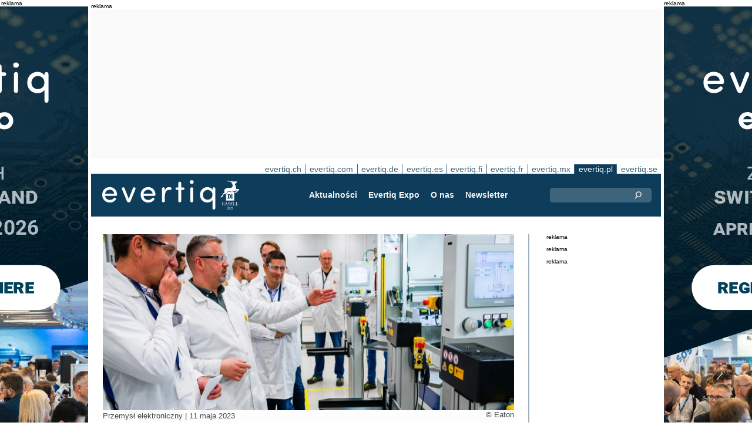

--- FILE ---
content_type: text/html;charset=UTF-8
request_url: https://evertiq.pl/news/30857
body_size: 13921
content:





	
	
	
	
	




<!DOCTYPE html>
<html lang="pl">
<head>
    <meta charset="UTF-8">
    <title>Trwa ekspansja firmy Eaton, również w Polsce</title>
	<link rel="preload" href="/bin/evqNewsTop.css?v=2903" as="style" />
	<link rel="preload" href="/bin/evqNewsTop.js?v=2903" as="script" />
     
        <link rel="canonical" href="https://evertiq.pl/news/30857" />
        <meta property="og:url" content="https://evertiq.pl/news/30857" />
    	<meta name="twitter:card" content="player" />
    	<meta name="twitter:site" content="@evertiq" />
    
    
    	
    


	
	
		
		
			<script>
				var _paq = window._paq = window._paq || [];
				_paq.push([ 'disableCookies' ]);
				 
				 	_paq.push([ 'trackPageView' ]);
				 
				_paq.push([ 'enableLinkTracking' ]);
				_paq.push([ 'enableHeartBeatTimer' ]);
				(function() {
					var u = '//evertiq.pl/matomo/';
					_paq.push([ 'setTrackerUrl', u + 'matomo.php' ]);
					_paq.push([ 'setSiteId', '4' ]);
					var d = document, g = d.createElement('script'), s = d
							.getElementsByTagName('script')[0];
					g.async = true;
					g.src = u + 'matomo.js';
					s.parentNode.insertBefore(g, s);
				})();
			</script>
		
		

		<noscript>
			<img referrerpolicy="no-referrer-when-downgrade"
				src="https://evertiq.pl/matomo/matomo.php?idsite=4&amp;rec=1"
				style="border: 0" alt="" />
		</noscript>

	
	



    
    <meta name="viewport" content="width=device-width" />
	<meta name="title" content="Trwa ekspansja firmy Eaton, również w Polsce" />
    <meta name="description" content="Założony w 1911 roku Eaton, specjalizujący się w inteligentnym zarządzaniu energią, poinformował w komunikacie prasowym, że kontynuuje rozbudowę i rozwój swojego europejskiego działu eMobility." />    
    <meta property="og:title" content="Trwa ekspansja firmy Eaton, również w Polsce" />
    <meta property="og:description" content="Założony w 1911 roku Eaton, specjalizujący się w inteligentnym zarządzaniu energią, poinformował w komunikacie prasowym, że kontynuuje rozbudowę i rozwój swojego europejskiego działu eMobility." />
    <meta property="og:type" content="website" />
    
    	<meta property="og:image" content="https://evertiq.pl/nimg/People/Eaton_eMobility-line-poland.jpg" />
    
    <meta name="google-site-verification" content="j3pKzhp49iuk6UyuSRFazB6f60Xmf-NQbewHpNXuQsA" />
<meta name="verify-v1" content="XxG4Tij+9wrCJ2CVs6r/T9O4w5eMzYIqRM/fdHzCf4Y=" />
<meta property="fb:app_id" content="207101739305605" />
<meta property="fb:admins" content="533848821" />
<link rel="alternate" type="application/rss+xml" title="Wszystkie wiadomości" href="http://feeds2.feedburner.com/EvertiqPl/All" />
    
    
    <link rel="shortcut icon" href="/favicon.png" type="image/png" />
	<link rel="apple-touch-icon" href="/apple-touch-icon.png" type="image/png" />
	<link rel="stylesheet" type="text/css" href="/bin/evqNewsTop.css?v=2903" />
	<link rel="stylesheet" media="print" href="/bin/evqPrint.css?v=2903" />
	 <noscript>
        <link rel="stylesheet" href="/bin/evqNoScript.css?v=2903" />
    </noscript>
    <script defer src="/bin/evqNewsTop.js?v=2903"></script>
	
</head>
<body>
<div id="fb-root"></div>
<div id="bgWrapp">

	
		
	







 

	<div class="bnr" id="bnrDV1923188761">
	<div class="ad">reklama</div>
	<div id="bnrWprDV1923188761" class="bnrWrapper" data-gaco="Evertiq AB" data-gabnr="Campaign ZHR (pl) 4-5w 2026_DV_53377">
	
	    
	    
	        
	        <a target="_blank" rel="noopener" href="/go/6B1A8D9J6CRJFGL48HB0"><img src="/bimg/6SRG/ZRH2026/ZWallpeper/eng_Zurich_Wallpaper_400x800px.gif" fetchpriority="high" alt="reklama" title="" width="400" height="800"/></a>
	    
	
	</div></div>



	
	
	


<script type="module">
evqLoader.baseLoader('banner/bnr', function(cb) {cb.init({ph:'DV1923188761',pos:'DV',pw:false,});});
</script>

	
<div id="backwrapper">


	
	
	
	







	







<div class="bnr" id="bnrDA1928890915">
<div class="ad">reklama</div>
<div id="bnrWprDA1928890915" class="bnrWrapper" data-eqgo="6B1A8D9I6SP39GL48H0G" data-gaco="Digikey Electronics" data-gabnr="✅ Digikey 2026 PL_DA_52724">
</div></div>


	
	
	


<script type="module">
evqLoader.baseLoader('banner/bnrAdvanced', function(cb) {cb.init({ph:'DA1928890915',objData:'<ins class=\"dcmads\" style=\"display:inline-block;width:970px;height:250px\" data-dcm-placement=\"N4481.279586EVERTIQ.PL\/B33784598.427185544\" data-dcm-rendering-mode=\"script\" data-dcm-https-only data-dcm-api-frameworks=\"[APIFRAMEWORKS]\" data-dcm-omid-partner=\"[OMIDPARTNER]\" data-dcm-gdpr-applies=\"gdpr=${GDPR}\" data-dcm-gdpr-consent=\"gdpr_consent=${GDPR_CONSENT_755}\" data-dcm-addtl-consent=\"addtl_consent=${ADDTL_CONSENT}\" data-dcm-ltd=\"false\" data-dcm-resettable-device-id=\"\" data-dcm-app-id=\"\" data-dcm-click-tracker=\"\">\n <script src=\"https:\/\/www.googletagservices.com\/dcm\/dcmads.js\"><\/script>\n<\/ins>',pos:'DA',goto:'',pw:false,});});
</script>



 
	





<nav class="sitesTab" aria-label="Sites">
	<a href="https://evertiq.ch">evertiq.ch</a><a href="https://evertiq.com">evertiq.com</a><a href="https://evertiq.de">evertiq.de</a><a href="https://evertiq.es">evertiq.es</a><a href="https://evertiq.fi">evertiq.fi</a><a href="https://evertiq.fr">evertiq.fr</a><a href="https://evertiq.mx">evertiq.mx</a><a href="https://evertiq.pl" class="sel">evertiq.pl</a><a href="https://evertiq.se">evertiq.se</a>
</nav>



<nav class="menuBar" aria-label="main">

	<div class="logo">
		<a href="https://evertiq.pl/news/2025-10-09-od-start-upu-do-gazeli-biznesu-evertiq-na-drodze-dynamicznego-rozwoju" class="evqLogo">Evertiq AB</a>
	</div>
	<ul>
		
			<li>
				
					<a href="https://evertiq.pl">Aktualności</a>
				
				
				


	<ul>
		
			<li>
				<a href="/news" class="s">Wiadomości</a>
				


	<ul>
		
			<li>
				<a href="/category/przemysl-elektroniczny">Przemysł elektroniczny</a>
				

	

			</li>
		
			<li>
				<a href="/category/analizy">Analizy</a>
				

	

			</li>
		
			<li>
				<a href="/category/pcb">PCB</a>
				

	

			</li>
		
			<li>
				<a href="/category/biznes">Biznes</a>
				

	

			</li>
		
			<li>
				<a href="/category/nauka-i-technologie">Nauka i technologie</a>
				

	

			</li>
		
	</ul>
	

			</li>
		
			<li>
				<a href="/design" class="s">Dla projektanta</a>
				


	<ul>
		
			<li>
				<a href="/design-category/technologie">Technologie</a>
				

	

			</li>
		
			<li>
				<a href="/design-category/komponenty">Komponenty</a>
				

	

			</li>
		
			<li>
				<a href="/design-category/rozbiorki">Rozbi&oacute;rki</a>
				

	

			</li>
		
	</ul>
	

			</li>
		
	</ul>
	

			</li>
		
			<li>
				
					<a href="/expo" target="TEC">Evertiq Expo</a>
				
				
				


	<ul>
		
			<li>
				<a href="/expo/krk2026_about" target="TEC">Krak&oacute;w 2026</a>
				

	

			</li>
		
			<li>
				<a href="/expo/waw2026_about" target="TEC">Warszawa 2026</a>
				

	

			</li>
		
			<li>
				<a href="https://evertiq.com/expo/tmp2026_about" target="TEC">Tampere 2026</a>
				

	

			</li>
		
			<li>
				<a href="https://evertiq.com/expo/zrh2026_about" target="TEC">Z&uuml;rich 2026</a>
				

	

			</li>
		
			<li>
				<a href="https://evertiq.com/expo/lun2026_about" target="TEC">Lund 2026</a>
				

	

			</li>
		
			<li>
				<a href="https://evertiq.com/expo/ber2026_about" target="TEC">Berlin 2026</a>
				

	

			</li>
		
			<li>
				<a href="https://evertiq.com/expo/got2026_about" target="TEC">Gothenburg 2026</a>
				

	

			</li>
		
			<li>
				<a href="https://evertiq.com/expo/fra2027_about" target="TEC">French Riviera 2027</a>
				

	

			</li>
		
	</ul>
	

			</li>
		
			<li>
				
					<a href="/about/about">O nas</a>
				
				
				


	<ul>
		
			<li>
				<a href="/about/about">Czym jest Evertiq</a>
				

	

			</li>
		
			<li>
				<a href="/about/advertise">Reklamy</a>
				

	

			</li>
		
			<li>
				<a href="/about/news">Publikuj na evertiq</a>
				

	

			</li>
		
			<li>
				<a href="/about/contact">Kontakt</a>
				

	

			</li>
		
			<li>
				<a href="/about/expo">Evertiq Expo</a>
				

	

			</li>
		
			<li>
				<a href="/about/app">Aplikacja Evertiq</a>
				

	

			</li>
		
			<li>
				<a href="/about/cookies">Cookies</a>
				

	

			</li>
		
			<li>
				<a href="/about/privacy">Polityka Prywatności</a>
				

	

			</li>
		
	</ul>
	

			</li>
		
			<li>
				
					<a href="/news-register">Newsletter</a>
				
				
				

	

			</li>
		
	</ul>
	
	<div class="ns">
		<form action="/search" >
			<input type="search" class="topQuery" name="query" required placeholder="Szukaj">
		</form>
	</div>

</nav>









<div id="rightFrame" class="noPrint">
	
		
	






<div class="bnr" id="bnrDB1925921480">
<div class="ad">reklama</div>
<div id="bnrWprDB1925921480" class="bnrWrapper" data-eqgo="6B1A8D9I6SPJBGL48H10" data-gaco="Digikey Electronics" data-gabnr="✅ Digikey 2026 PL_DB_52735">
</div></div>


	
	
	


<script type="module">
evqLoader.baseLoader('banner/bnrAdvanced', function(cb) {cb.init({ph:'DB1925921480',objData:'<ins class=\"dcmads\" style=\"display:inline-block;width:190px;height:150px\" data-dcm-placement=\"N4481.279586EVERTIQ.PL\/B33784598.427187050\" data-dcm-rendering-mode=\"script\" data-dcm-https-only data-dcm-api-frameworks=\"[APIFRAMEWORKS]\" data-dcm-omid-partner=\"[OMIDPARTNER]\" data-dcm-gdpr-applies=\"gdpr=${GDPR}\" data-dcm-gdpr-consent=\"gdpr_consent=${GDPR_CONSENT_755}\" data-dcm-addtl-consent=\"addtl_consent=${ADDTL_CONSENT}\" data-dcm-ltd=\"false\" data-dcm-resettable-device-id=\"\" data-dcm-app-id=\"\" data-dcm-click-tracker=\"\">\n <script src=\"https:\/\/www.googletagservices.com\/dcm\/dcmads.js\"><\/script>\n<\/ins>',pos:'DB',goto:'',pw:false,});});
</script>


	
	
		
	






<div class="bnr" id="bnrDD1931800756">
<div class="ad">reklama</div>
<div id="bnrWprDD1931800756" class="bnrWrapper" data-eqgo="6B1A8D9I6SQJJGL48H20" data-gaco="Digikey Electronics" data-gabnr="✅ Digikey 2026 PL_DD_52759">
</div></div>


	
	
	


<script type="module">
evqLoader.baseLoader('banner/bnrAdvanced', function(cb) {cb.init({ph:'DD1931800756',objData:'<ins class=\"dcmads\" style=\"display:inline-block;width:190px;height:400px\" data-dcm-placement=\"N4481.279586EVERTIQ.PL\/B33784598.427185562\" data-dcm-rendering-mode=\"script\" data-dcm-https-only data-dcm-api-frameworks=\"[APIFRAMEWORKS]\" data-dcm-omid-partner=\"[OMIDPARTNER]\" data-dcm-gdpr-applies=\"gdpr=${GDPR}\" data-dcm-gdpr-consent=\"gdpr_consent=${GDPR_CONSENT_755}\" data-dcm-addtl-consent=\"addtl_consent=${ADDTL_CONSENT}\" data-dcm-ltd=\"false\" data-dcm-resettable-device-id=\"\" data-dcm-app-id=\"\" data-dcm-click-tracker=\"\">\n <script src=\"https:\/\/www.googletagservices.com\/dcm\/dcmads.js\"><\/script>\n<\/ins>',pos:'DD',goto:'',pw:false,});});
</script>



	
		
	






<div class="bnr" id="bnrDE1929525281">
<div class="ad">reklama</div>
<div id="bnrWprDE1929525281" class="bnrWrapper" data-eqgo="6B1A8D9I6SRJ3GL48H2G" data-gaco="Digikey Electronics" data-gabnr="✅ Digikey 2026 PL_DE_52771">
</div></div>


	
	
	


<script type="module">
evqLoader.baseLoader('banner/bnrAdvanced', function(cb) {cb.init({ph:'DE1929525281',objData:'<ins class=\"dcmads\" style=\"display:inline-block;width:190px;height:600px\" data-dcm-placement=\"N4481.279586EVERTIQ.PL\/B33784598.427359845\" data-dcm-rendering-mode=\"script\" data-dcm-https-only data-dcm-api-frameworks=\"[APIFRAMEWORKS]\" data-dcm-omid-partner=\"[OMIDPARTNER]\" data-dcm-gdpr-applies=\"gdpr=${GDPR}\" data-dcm-gdpr-consent=\"gdpr_consent=${GDPR_CONSENT_755}\" data-dcm-addtl-consent=\"addtl_consent=${ADDTL_CONSENT}\" data-dcm-ltd=\"false\" data-dcm-resettable-device-id=\"\" data-dcm-app-id=\"\" data-dcm-click-tracker=\"\">\n <script src=\"https:\/\/www.googletagservices.com\/dcm\/dcmads.js\"><\/script>\n<\/ins>',pos:'DE',goto:'',pw:false,});});
</script>


</div>

<main id="content">
	
	



<article class="read hideSh" data-sh="">

	
	
		
			
			
			
			
			
		


	


<img class="nimg"fetchpriority="high" alt="eMobility-line-poland" src="/th/n700x300nimgPeopleEaton_eMobility-line-poland.webp" width="700" height="300"/>
		<div class="txt">
			<span class="copyright">
				&copy; Eaton
			</span>
		</div>
	

	<div class="txt">
		<span class="date">
			
			Przemysł elektroniczny | <time datetime="2023-05-131 12:00:00">11 maja 2023</time>
		</span>
		
		<h1>Trwa ekspansja firmy Eaton, r&oacute;wnież w Polsce</h1>
			
		
			
			
		

<div class="byline">Evertiq</div>
 
		
		<h2 class="preamble wsp">Założony w 1911 roku Eaton, specjalizujący się w inteligentnym zarządzaniu energią, poinformował w komunikacie prasowym, że kontynuuje rozbudowę i rozwój swojego europejskiego działu eMobility.</h2>
		
		 
		
	
		<div class="wsp"><p>Postawienie na ekspansję i rozwój własnych produktów ma na celu wzmocnienie firmy w dostarczaniu rozwiązań dla pojazdów elektrycznych zamawianych przez producentów OEM samochodów osobowych, pojazdów użytkowych i pojazdów terenowych na całym świecie.</p><blockquote><p>"Elektryfikacja rynków samochodów i pojazdów użytkowych wymaga nowych możliwości, by móc sprostać zmieniającej się branży" – mówił w komunikacie prasowym Mark Schneider, prezes eMobility, Eaton. "Obserwujemy rosnące, globalne zapotrzebowanie na rozwiązania dla pojazdów zelektryfikowanych, które są projektowane i produkowane w naszych europejskich lokalizacjach".</p></blockquote><p>Jednym z takich ruchów była inwestycja w dział eMobility firmy w nowoczesny zakład produkcyjny komponentów energoelektronicznych we francuskim Montrottier. Etan planuje rozpocząć tam seryjną produkcję w połowie 2023 roku.&nbsp;</p><p>Nie bez znaczenia dla ekspansji firmy jest zakład w Tczewie, w którym zdecydowano się rozszerzyć zdolności produkcyjne. W polskiej lokalizacji Eaton rozszerzył zatem swoje możliwości o produkcję pojazdów zelektryfikowanych. W komunikacie prasowym zaznaczono, że zdecydowano się na taki ruch, by sprostać wymaganiom europejskich i globalnych klientów.&nbsp;</p><blockquote><p>"Dodanie produktów eMobility do jednego z naszych czołowych zakładów odzwierciedla zdolność firmy Eaton do zapewnienia swoim klientom rozwiązań, które są niezbędne podczas przejścia z tradycyjnych pojazdów z silnikami spalinowymi na zelektryfikowane układy napędowe" – mówił w komunikacie Schneider.</p></blockquote><p>Warto też wspomnieć, że w zakładzie firmy w Bonn zaprojektowano wielokrotnie nagradzaną technologię ochrony obwodów Breaktor. Oddział ten jest zaawansowanym ośrodkiem projektowania i testowania inżynierii elektrycznej, koncentrującym się na przemysłowych systemach sterowania i ochrony oraz dystrybucji energii.</p><p>Oddział w Bonn nie jest jedynym w Niemczech, w który Eaton zainwestował w ostatnim czasie. Rok temu firma otworzyła nowy obiekt biurowo-laboratoryjny w Karlsruhe, Niemcy, który służy jako baza do interakcji z klientami i usług inżynierskich. Niedługo ma zostać tam również utworzone nowe laboratorium innowacyjno-testowe, w którym będą testowane produkty energoelektroniczne, umożliwiające szybką realizację testów najnowszych produktów eMobility.&nbsp;</p><p>Eaton rozszerza również produkcję eMobility w Gummersbach w Niemczech i Györ na Węgrzech, wykorzystując zakłady produkcyjne Eaton Electrical Sector.</p></div>
		
		
		

		
			
		
		
		
			
			
		
		
	</div>

</article>
<hr>

	
	
	


<script type="module">
evqLoader.baseLoader('evqNews/read', function(cb) {cb.init({selPath:'/news/30857',});});
</script>





<script type="application/ld+json">
{
	"@context": "https://schema.org",
	"@graph": [{
		"@type": "NewsArticle",
		"headline": "Trwa ekspansja firmy Eaton, r&oacute;wnież w Polsce",
		"articleSection" : "Przemysł elektroniczny",
		"description": "Założony w 1911 roku Eaton, specjalizujący się w inteligentnym zarządzaniu energią, poinformował w komunikacie prasowym, że kontynuuje rozbudowę i rozw&oacute;j swojego europejskiego działu eMobility.",
		"articleBody": "Postawienie na ekspansję i rozw&oacute;j własnych produkt&oacute;w ma na celu wzmocnienie firmy w dostarczaniu rozwiązań dla pojazd&oacute;w elektrycznych zamawianych przez producent&oacute;w OEM samochod&oacute;w osobowych, pojazd&oacute;w użytkowych i pojazd&oacute;w terenowych na całym świecie.&quot;Elektryfikacja rynk&oacute;w samochod&oacute;w i pojazd&oacute;w użytkowych wymaga nowych możliwości, by m&oacute;c sprostać zmieniającej się branży&quot; &ndash; m&oacute;wił w komunikacie prasowym Mark Schneider, prezes eMobility, Eaton. &quot;Obserwujemy rosnące, globalne zapotrzebowanie na rozwiązania dla pojazd&oacute;w zelektryfikowanych, kt&oacute;re są projektowane i produkowane w naszych europejskich lokalizacjach&quot;.Jednym z takich ruch&oacute;w była inwestycja w dział eMobility firmy w nowoczesny zakład produkcyjny komponent&oacute;w energoelektronicznych we francuskim Montrottier. Etan planuje rozpocząć tam seryjną produkcję w połowie 2023 roku.&amp;nbsp;Nie bez znaczenia dla ekspansji firmy jest zakład w Tczewie, w kt&oacute;rym zdecydowano się rozszerzyć zdolności produkcyjne. W polskiej lokalizacji Eaton rozszerzył zatem swoje możliwości o produkcję pojazd&oacute;w zelektryfikowanych. W komunikacie prasowym zaznaczono, że zdecydowano się na taki ruch, by sprostać wymaganiom europejskich i globalnych klient&oacute;w.&amp;nbsp;&quot;Dodanie produkt&oacute;w eMobility do jednego z naszych czołowych zakład&oacute;w odzwierciedla zdolność firmy Eaton do zapewnienia swoim klientom rozwiązań, kt&oacute;re są niezbędne podczas przejścia z tradycyjnych pojazd&oacute;w z silnikami spalinowymi na zelektryfikowane układy napędowe&quot; &ndash; m&oacute;wił w komunikacie Schneider.Warto też wspomnieć, że w zakładzie firmy w Bonn zaprojektowano wielokrotnie nagradzaną technologię ochrony obwod&oacute;w Breaktor. Oddział ten jest zaawansowanym ośrodkiem projektowania i testowania inżynierii elektrycznej, koncentrującym się na przemysłowych systemach sterowania i ochrony oraz dystrybucji energii.Oddział w Bonn nie jest jedynym w Niemczech, w kt&oacute;ry Eaton zainwestował w ostatnim czasie. Rok temu firma otworzyła nowy obiekt biurowo-laboratoryjny w Karlsruhe, Niemcy, kt&oacute;ry służy jako baza do interakcji z klientami i usług inżynierskich. Niedługo ma zostać tam r&oacute;wnież utworzone nowe laboratorium innowacyjno-testowe, w kt&oacute;rym będą testowane produkty energoelektroniczne, umożliwiające szybką realizację test&oacute;w najnowszych produkt&oacute;w eMobility.&amp;nbsp;Eaton rozszerza r&oacute;wnież produkcję eMobility w Gummersbach w Niemczech i Gy&ouml;r na Węgrzech, wykorzystując zakłady produkcyjne Eaton Electrical Sector.",
		
			"image": {
				"@type": "ImageObject",
    			"url": "https://evertiq.pl/th/n700x300nimgPeopleEaton_eMobility-line-poland.webp",
   	 			"height": 300,
    			"width": 700
  			},
		
		"datePublished": "2023-05-11T12:00:00+01:00",
		"dateModified": "2023-05-11T12:00:00+01:00",
		"author": {
			"@type": "Organization",
    		"name": "Evertiq"
		},
  		
		"publisher": {
        	"@id": "https://evertiq.pl/#organization"
		},
		"mainEntityOfPage": {
      		"@type": "WebPage",
      		"@id": "https://evertiq.pl/news/30857"
		},
		"isPartOf": {
        	"@id": "https://evertiq.pl/#website"
		}
    }
  ]
}
</script>


		
	
		
	






<div class="bnr" id="bnrDC1940827552">
<div class="ad">reklama</div>
<div id="bnrWprDC1940827552" class="bnrWrapper" data-eqgo="6B1A8D9I6SQ3FGL48H1G" data-gaco="Digikey Electronics" data-gabnr="✅ Digikey 2026 PL_DC_52747">
</div></div>


	
	
	


<script type="module">
evqLoader.baseLoader('banner/bnrAdvanced', function(cb) {cb.init({ph:'DC1940827552',objData:'<ins class=\"dcmads\" style=\"display:inline-block;width:700px;height:360px\" data-dcm-placement=\"N4481.279586EVERTIQ.PL\/B33784598.427185556\" data-dcm-rendering-mode=\"script\" data-dcm-https-only data-dcm-api-frameworks=\"[APIFRAMEWORKS]\" data-dcm-omid-partner=\"[OMIDPARTNER]\" data-dcm-gdpr-applies=\"gdpr=${GDPR}\" data-dcm-gdpr-consent=\"gdpr_consent=${GDPR_CONSENT_755}\" data-dcm-addtl-consent=\"addtl_consent=${ADDTL_CONSENT}\" data-dcm-ltd=\"false\" data-dcm-resettable-device-id=\"\" data-dcm-app-id=\"\" data-dcm-click-tracker=\"\">\n <script src=\"https:\/\/www.googletagservices.com\/dcm\/dcmads.js\"><\/script>\n<\/ins>',pos:'DC',goto:'',pw:false,});});
</script>


	
	<div class="ajaxList" data-list="news"></div>
	
	
		
		
		
	

<a href="#" class="btn btn-xl moreNews" data-offset="17" data-id="" data-limit="26" data-list="" data-query="">Załaduj więcej newsów</a>

	
	


<script type="module">
evqLoader.baseLoader('evqNews/moreNewsBtn', function(cb) {cb.init({});});
</script>

	
</main>






	


<footer>

	
		<div class="itm">
			<div>
				<h2>
					Kontakt
				</h2>
				<h3>Sprzedaż</h3><a href="#" class="m2" data-em="moc/qitreve//gnisitrevda"></a>
<h3>Treści</h3><a href="#" class="m2" data-em="moc/qitreve//ofni"></a>
				
					<p>
						<h3>Główne biuro</H3>Evertiq Sp. Z o.o.
Stocznia Cesarska
Plac Porozumienia Gdańskiego 1 / 002
80-864 Gdańsk
Poland
					</p>
				
			</div>
		</div>
		
	
		<div class="itm">
			<div>
				<h2>
					Aktualności
				</h2>
				<h3>Globalne</h3><a href="https://evertiq.com" class="bblc" target="_blank">Evertiq.com</a>
<h3>Ameryka Północna</h3><a href="https://evertiq.mx" class="bblc" target="_blank">Meksyk - Evertiq.mx</a>
<h3>Europa</h3><a href="https://evertiq.de" class="bblc" target="_blank">Niemcy - Evertiq.de</a>
<a href="https://evertiq.es" class="bblc" target="_blank">Hiszpania - Evertiq.es</a>
<a href="https://evertiq.pl" class="bblc" target="_blank">Polska - Evertiq.pl</a>
<a href="https://evertiq.se" class="bblc" target="_blank">Skandynawia - Evertiq.se</a>
<a href="https://evertiq.fr" class="bblc" target="_blank">Francja - Evertiq.fr</a>
				
			</div>
		</div>
		
			<div class="itm">
				<div class="evq">
					<h2>
						Pobierz aplikację
					</h2>
					<div class="app">
						<a href="https://itunes.apple.com/app/id1005030048" target="_blank" rel="noopener"><img alt="apple-store" src="/images/3part/apple-store_button.svg"
							alt="" width=135 height="40" loading="lazy"></a> <a href="https://play.google.com/store/apps/details?id=com.evertiq.mobileapp" target="_blank"
							rel="noopener"><img alt="google-play" src="/images/3part/google-play_button.png" alt="" width="135" height="40" loading="lazy"></a>
					</div>
					<div class="logo">
						<a href="https://evertiq.pl" class="evqLogo">Evertiq AB</a>
					</div>
				</div>
			</div>
		
	

</footer>



<div class="subFoot">
	<span>© 2026 Evertiq AB</span>
	<span class="noPrint hide">January 15 2026 00:21 V29.0.3-2</span>
</div>


</div>


	








 

	<div class="bnr" id="bnrDW1945598609">
	<div class="ad">reklama</div>
	<div id="bnrWprDW1945598609" class="bnrWrapper" data-gaco="Evertiq AB" data-gabnr="Campaign ZHR (pl) 4-5w 2026_DW_53377">
	
	    
	    
	        
	        <a target="_blank" rel="noopener" href="/go/6B1A8D9J6CRJFGL48HBG"><img src="/bimg/6SRG/ZRH2026/ZWallpeper/eng_Zurich_Wallpaper_400x800px.gif" fetchpriority="high" alt="reklama" title="" width="400" height="800"/></a>
	    
	
	</div></div>



	
	
	


<script type="module">
evqLoader.baseLoader('banner/bnr', function(cb) {cb.init({ph:'DW1945598609',pos:'DW',pw:false,});});
</script>


</div>


	
	    
	






	
	
	


<script type="module">
evqLoader.baseLoader('common/gdprCookie', function(cb) {cb.init({cm_title: '🍪 Czy akceptujesz cookies?',cm_description: 'Witamy na stronach Evertiq. Informujemy.',cm_acceptAllBtn: 'Akceptuj wszystko',cm_acceptNecessaryBtn: 'Odrzuć wszystko',cm_showPreferencesBtn: 'Zarządzaj preferencjami',cm_footer: '<a href="/about/privacy">Polityka prywatności</a><a href="/about/cookies">Polityka plików cookie</a>',pm_title: 'Centrum preferencji zgody',pm_acceptAllBtn: 'Akceptuj wszystko',pm_acceptNecessaryBtn: 'Odrzuć wszystko',pm_savePreferencesBtn: 'Zapisz preferencje',pm_closeIconLabel: 'Zamknąć',pm_h_title: 'Wykorzystanie plików cookie',pm_h_description: 'Informujemy, że nasz portal używa plików cookies. Niektóre z nich są niezbędne, inne pomagają nam zapewnić komfort użytkowania naszego serwisu (np. cookies firm zewnętrznych, umożliwiające wyświetlanie komentarzy oraz korzystanie z przycisków udostępniania mediów społecznościowych). Możesz użyć tego narzędzia, by zmienić ustawienia cookies.',pm_n_title: 'Pliki cookie niezbędne <span class="pm__badge">Zawsze włączone</span>',pm_n_description: 'Te pliki cookie są niezbędne do wykonywania podstawowych operacji witryny. Bez nich witryna może nie działać prawidłowo.',pm_a_title: 'Pliki cookie analityczne',pm_a_description: 'Analityczne pliki cookie służą do zrozumienia, w jaki sposób odwiedzający wchodzą w interakcję ze stroną internetową. Te pliki cookie pomagają dostarczać informacji na temat metryk, takich jak liczba odwiedzających, współczynnik odrzuceń, źródło ruchu itp.',pm_m_title: 'Pliki cookie mediów',pm_m_description: 'Niektóre strony witryny Evertiq zawierają media hostowane na przykład na Vimeo lub YouTube. Jeśli włączysz to ustawienie, może to spowodować, że platforma udostępniania wideo będzie zbierać informacje o oglądanych przez Ciebie treściach w celach analitycznych i reklamowych.',hideFromBots: true,});});
</script>



</body></html>

--- FILE ---
content_type: text/html;charset=UTF-8
request_url: https://evertiq.pl/?ajax=true&useDefault=true&offset=0&limit=26
body_size: 11351
content:






	



	
	
		
		
			
			
			
			
			
			
			
			
			
			
			
			
			
			
		






	


<article class="textInImg bigNews" data-sh="">
	<a href="/news/2026-01-20-ue-wycofa-chinski-sprzet-z-infrastruktury-krytycznej" >
		
		
			<img alt="PCB-EU_1" src="/th/c700x350nimgText_ImagesForEvertiqLiviorki-for-Evertiq_PCB-EU_1.webp" class="nimg"loading="lazy" width="700" height="350">
		
        <div class="shadeBg">
            <div class="textBlock">
            	
                <h1 class="header">
                    UE wycofa chiński sprzęt z infrastruktury krytycznej?
                </h1>
                <h2 class="pre">
                    Unia Europejska przygotowuje propozycję, która ma zobowiązać państwa członkowskie do usuwania sprzętu chińskich dostawców z kluczowych elementów infrastruktury - podała agencja Reutera. Zmiany mają objąć m.in. sieci telekomunikacyjne i systemy energetyki słonecznej.
                </h2>
            </div>
        </div>
	</a>
</article>

	
	

	

	
	
		
			
			
			
			
			
			
			
			
			
			
			
			
			
		






	


<article class="textInImg largeNews" data-sh="">
	<a href="/news/2026-01-20-altris-nawiazuje-wspolprace-z-czeska-draslovka" >
		
		
			<img alt="factory" src="/th/t700x295nimgbattery-technologyDraslovka_factory.webp" class="nimg"loading="lazy" width="700" height="295">
		
        <div class="shadeBg">
            <div class="textBlock">
            	
                <h1 class="header">
                    Altris nawiązuje współpracę z czeską Draslovką
                </h1>
                <h2 class="pre">
                    Altris, szwedzki producent akumulatorów sodowo-jonowych, oraz czeska firma Draslovka, specjalizująca się w produkcji specjalistycznych chemikaliów, nawiązały strategiczną współpracę w celu stworzenia przemysłowego łańcucha wartości katod sodowo-jonowych.
                </h2>
            </div>
        </div>
	</a>
</article>

	
	
	<hr>

	

	








 

	<div class="bnr" id="bnrDC988704307">
	<div class="ad">reklama</div>
	<div id="bnrWprDC988704307" class="bnrWrapper" data-gaco="ROHDE &amp; SCHWARZ POLSKA Sp. z o.o." data-gabnr="ROHDE &amp;amp; SCHWARZ - Kampania z 2024 _ x40weeks_DC_52242">
	
	    
	    
	        
	        <a target="_blank" rel="noopener" href="/go/6B1A8D9I68Q35GL48H1G"><img src="/bimg/64O3IC9J/OscilloscopebannerRS.jpeg" fetchpriority="high" alt="reklama" title="" width="700" height="360"/></a>
	    
	
	</div></div>



	
	
	


<script type="module">
evqLoader.baseLoader('banner/bnr', function(cb) {cb.init({ph:'DC988704307',pos:'DC',pw:false,});});
</script>


	<hr>



	


	

	
	
		
			
			
			
			
			
			
			
			
			
			
			
			
		






	


<article class="textInImg smallNews" data-sh="">
	<a href="/news/2026-01-20-tesla-zyska-na-otwarciu-kanady-na-elektryki-z-chin" >
		
		
			<img alt="Canada-unsplash" src="/th/t700x150nimgText_ImagesPixabayCanada-unsplash.webp" class="nimg"loading="lazy" width="700" height="150">
		
        <div class="shadeBg">
            <div class="textBlock">
            	
                <h1 class="header">
                    Tesla zyska na otwarciu Kanady na elektryki z Chin?
                </h1>
                <h2 class="pre">
                    Zmiana polityki handlowej Kanady wobec elektrycznych samochodów produkowanych w Chinach paradoksalnie może w pierwszej kolejności przynieść korzyści Tesli - podała agencja Reutera. Amerykański producent ma już doświadczenie w eksporcie aut z Szanghaju do Kanady oraz rozbudowaną sieć sprzedaży, co daje mu przewagę nad chińskimi konkurentami dopiero planującymi wejście na ten rynek.
                </h2>
            </div>
        </div>
	</a>
</article>

	
	
	
		
			
			
			
			
			
			
			
			
			
			
			
			
		






	


<article class="textInImg smallNews" data-sh="">
	<a href="/news/2026-01-20-firmy-z-wielkiej-brytanii-i-estonii-zapowiadaja-nowy-system-obrony-przed-dronami" >
		
		
			<img alt="Frnkenburg-2026" src="/th/t700x150nimgText_ImagespolandBabcock_Frnkenburg-2026.webp" class="nimg"loading="lazy" width="700" height="150">
		
        <div class="shadeBg">
            <div class="textBlock">
            	
                <h1 class="header">
                    Firmy z Wielkiej Brytanii i Estonii zapowiadają nowy system obrony przed dronami
                </h1>
                <h2 class="pre">
                    Brytyjska spółka zbrojeniowo-lotnicza Babcock oraz estońska firma Frankenburg Technologies podpisały porozumienie o współpracy przy opracowaniu nowej generacji systemu obrony powietrznej przeznaczonego do zwalczania tanich dronów uderzeniowych. Projekt ma odpowiadać na rosnące zagrożenie ze strony bezzałogowców typu one-way attack.
                </h2>
            </div>
        </div>
	</a>
</article>

	
	
	<hr>

	

	




	


	

	
	
		
			
			
			
			
			
			
			
			
			
			
			
			
		






	


<article class="textUnderImg bigNews" data-sh="">
	
	<a href="/news/2026-01-20-vdl-groep-przejmuje-holenderska-firme-elektroniczna-sintecs" >
		
		
		
			<img alt="Sintecs" src="/th/t700x250nimgPCB-ProduktionSintecs.webp" class="nimg"loading="lazy" width="700" height="250">
           	
               <h1 class="header">
                   VDL Groep przejmuje holenderską firmę elektroniczną Sintecs
               </h1>
               <h2 class="pre">
                   Holenderska firma VDL Groep przejęła przedsiębiorstwo inżynierii elektronicznej Sintecs. Dzięki temu VDL dalej umacnia swoją pozycję na rynku wysokiej jakości elektroniki. To strategiczne posunięcie wspiera ambicję firmy, aby oferować klientom kompleksowe rozwiązania partnerskie w zakresie mechaniki, oprogramowania i elektroniki.
               </h2>
		
	</a>
</article>

	
	
	<hr>

	

	
	
		
			
			
			
			
			
			
			
			
			
			
			
			
		






	


<article class="textInImg mediumNews" data-sh="">
	<a href="/news/2026-01-20-samsung-sdi-nawiazal-wspolprace-z-kg-mobility" >
		
		
			<img alt="SDI_KGM" src="/th/t700x300nimgone-time-useSamsung_SDI_KGM.webp" class="nimg"loading="lazy" width="700" height="300">
		
        <div class="shadeBg">
            <div class="textBlock">
            	
                <h1 class="header">
                    Samsung SDI nawiązał współpracę z KG Mobility
                </h1>
                <h2 class="pre">
                    Samsung SDI ogłosił podpisanie porozumienia (MOU) z koreańskim producentem samochodów KG Mobility (KGM). Obie firmy wspólnie będą pracoewać nad akumulatorami nowej generacji do pojazdów elektrycznych.
                </h2>
            </div>
        </div>
	</a>
</article>

	
	
	<hr>

	

	







<div class="bnr" id="bnrDR980986237">
<div class="ad">reklama</div>
<div id="bnrWprDR980986237" class="bnrWrapper" data-eqgo="6B1A8D9I6SS37GL48H90" data-gaco="Digikey Electronics" data-gabnr="✅ Digikey 2026 PL_DR_52783">
</div></div>


	
	
	


<script type="module">
evqLoader.baseLoader('banner/bnrAdvanced', function(cb) {cb.init({ph:'DR980986237',objData:'<ins class=\"dcmads\" style=\"display:inline-block;width:700px;height:360px\" data-dcm-placement=\"N4481.279586EVERTIQ.PL\/B33784598.427359980\" data-dcm-rendering-mode=\"script\" data-dcm-https-only data-dcm-api-frameworks=\"[APIFRAMEWORKS]\" data-dcm-omid-partner=\"[OMIDPARTNER]\" data-dcm-gdpr-applies=\"gdpr=${GDPR}\" data-dcm-gdpr-consent=\"gdpr_consent=${GDPR_CONSENT_755}\" data-dcm-addtl-consent=\"addtl_consent=${ADDTL_CONSENT}\" data-dcm-ltd=\"false\" data-dcm-resettable-device-id=\"\" data-dcm-app-id=\"\" data-dcm-click-tracker=\"\">\n <script src=\"https:\/\/www.googletagservices.com\/dcm\/dcmads.js\"><\/script>\n<\/ins>',pos:'DR',goto:'',pw:false,});});
</script>



	<hr>



	


	

	
	
		
			
			
			
			
			
			
			
			
			
			
			
			
		



	


	<article class="textRightImg mediumNews ">
	    <a href="/news/2026-01-20-recom-uruchamia-centrum-rd-i-linie-prototypowania-smt">
			<img alt="xiamen-2026" src="/th/t250x150nimgText_ImagespolandRecom_xiamen-2026.webp" class="nimg"loading="lazy" width="250" height="150">
	    </a>
	    <div>
	        <a href="/news/2026-01-20-recom-uruchamia-centrum-rd-i-linie-prototypowania-smt">
	            <h1 class="header">
	                Recom uruchamia centrum R&D i linię prototypowania SMT
	            </h1>
	            <h2 class="pre">
					Firma Recom Power GmbH otworzyła w Xiamen (południowo-wschodnie Chiny) nowe centrum badawczo-rozwojowe wraz z dedykowaną linią prototypowania SMT. Inwestycja ma wzmocnić globalne kompetencje firmy w projektowaniu i rozwoju zaawansowanych rozwiązań zasilania oraz skrócić czas wprowadzania nowych produktów na rynek.
	            </h2>
	        </a>
	    </div>
	</article>



	
	
	
		
			
			
			
			
			
			
			
			
			
			
			
			
		



	


	<article class="textRightImg mediumNews ">
	    <a href="/news/2026-01-19-stany-zjednoczone-uruchamiaja-inicjatywe-pax-silica">
			<img alt="Pax-Silica" src="/th/t250x150nimgPeopleUS-Department-of-State_Pax-Silica.webp" class="nimg"loading="lazy" width="250" height="150">
	    </a>
	    <div>
	        <a href="/news/2026-01-19-stany-zjednoczone-uruchamiaja-inicjatywe-pax-silica">
	            <h1 class="header">
	                Stany Zjednoczone uruchamiają inicjatywę „Pax Silica”
	            </h1>
	            <h2 class="pre">
					Departament Stanu USA ogłosił nową inicjatywę Pax Silica. Jej celem jest ochrona łańcuchów dostaw sztucznej inteligencji (AI) i technologii przy jednoczesnym promowaniu bezpieczeństwa gospodarczego wśród sojuszniczych krajów i zaufanych partnerów.
	            </h2>
	        </a>
	    </div>
	</article>



	
	
	<hr>

	

	




	







<div class="bnr" id="bnrDS969566494">
<div class="ad">reklama</div>
<div id="bnrWprDS969566494" class="bnrWrapper" data-eqgo="6B1A8D9I6SSJBGL48H9G" data-gaco="Digikey Electronics" data-gabnr="✅ Digikey 2026 PL_DS_52795">
</div></div>


	
	
	


<script type="module">
evqLoader.baseLoader('banner/bnrAdvanced', function(cb) {cb.init({ph:'DS969566494',objData:'<ins class=\"dcmads\" style=\"display:inline-block;width:700px;height:360px\" data-dcm-placement=\"N4481.279586EVERTIQ.PL\/B33784598.427360883\" data-dcm-rendering-mode=\"script\" data-dcm-https-only data-dcm-api-frameworks=\"[APIFRAMEWORKS]\" data-dcm-omid-partner=\"[OMIDPARTNER]\" data-dcm-gdpr-applies=\"gdpr=${GDPR}\" data-dcm-gdpr-consent=\"gdpr_consent=${GDPR_CONSENT_755}\" data-dcm-addtl-consent=\"addtl_consent=${ADDTL_CONSENT}\" data-dcm-ltd=\"false\" data-dcm-resettable-device-id=\"\" data-dcm-app-id=\"\" data-dcm-click-tracker=\"\">\n <script src=\"https:\/\/www.googletagservices.com\/dcm\/dcmads.js\"><\/script>\n<\/ins>',pos:'DS',goto:'',pw:false,});});
</script>



	<hr>

	

	
	
		
			
			
			
			
			
			
			
			
			
			
			
			
		






	


<article class="textInImg smallNews" data-sh="">
	<a href="/news/2026-01-19-estonski-rollo-robotics-z-37-mln-eur-na-estoautonomicznego-robota-jednokolowego" >
		
		
			<img alt="rollo-2026" src="/th/t700x150nimgText_Imagespolandrollo-2026.webp" class="nimg"loading="lazy" width="700" height="150">
		
        <div class="shadeBg">
            <div class="textBlock">
            	
                <h1 class="header">
                    Estoński Rollo Robotics z 3,7 mln EUR na estoautonomicznego robota jednokołowego
                </h1>
                <h2 class="pre">
                    Rollo Robotics, estoński startup z siedzibą w Tallinnie, pozyskał 3,7 milionów euro finansowania na rozwój autonomicznego robota bezpieczeństwa poruszającego się na jednym kole. Spółka zamierza przejść z etapu zaawansowanych badań do przygotowania produkcji komercyjnej.
                </h2>
            </div>
        </div>
	</a>
</article>

	
	

	

	
	
		
			
			
			
			
			
			
			
			
		



	



	<article class="textRightImg noImg mediumNews">
		<a href="/news/2026-01-19-schweizer-zabezpiecza-finansowanie-na-lata">
			<h1 class="header">
				Schweizer zabezpiecza finansowanie na lata
			</h1>
			<h2 class="pre">
				Schweizer Electronic AG sprzedał 15% udziałów w swojej chińskiej spółce zależnej Schweizer Electronic (Jiangsu) Co., Ltd. oraz przeprowadził refinansowanie kluczowych zobowiązań. Transakcje poprawiły płynność spółki. Nabywcą pakietu była firma WUS Printed Circuit (Kunshan) Co., Ltd.
			</h2>
		</a>
	</article>


	
	
	
		
			
			
			
			
			
			
			
			
		



	



	<article class="textRightImg noImg mediumNews">
		<a href="/news/2026-01-19-grozba-cel-wobec-euriopy-po-wypowiedzi-trumpa-o-grenlandii">
			<h1 class="header">
				Groźba ceł wobec Euriopy po wypowiedzi Trumpa o Grenlandii
			</h1>
			<h2 class="pre">
				Prezydent Stanów Zjednoczonych Donald Trump grozi Szwecji i kilku innym krajom europejskim nałożeniem ceł, jeśli sprzeciwią się przejęciu Grenlandii przez Stany Zjednoczone. W poście opublikowanym na Truth Social opisuje tę kwestię jako kluczową zarówno dla bezpieczeństwa Stanów Zjednoczonych, jak i bezpieczeństwa globalnego.
			</h2>
		</a>
	</article>


	
	
	
		
			
			
			
			
			
			
			
			
		



	



	<article class="textRightImg noImg mediumNews">
		<a href="/news/2026-01-19-vigo-photonics-zwieksza-przychody-i-portfel-zamowien">
			<h1 class="header">
				Vigo Photonics zwiększa przychody i portfel zamówień
			</h1>
			<h2 class="pre">
				Vigo Photonics w IV kwartale 2025 roku zwiększyło przychody i zakończyło rok z dwucyfrową dynamiką sprzedaży. Spółka odnotowała także rekordowy napływ nowych zamówień oraz istotny wzrost portfela kontraktów.
			</h2>
		</a>
	</article>


	
	
	<hr>



	


	

	
	
		
			
			
			
			
			
			
			
			
			
			
			
			
		






	


<article class="textInImg mediumNews" data-sh="">
	<a href="/news/2026-01-19-musk-zada-134-mld-usd-od-openai-i-microsoftu" >
		
		
			<img alt="Court-738px" src="/th/t700x300nimgText_ImagesDamianDaniel-B-PIXABAY_Court-738px.webp" class="nimg"loading="lazy" width="700" height="300">
		
        <div class="shadeBg">
            <div class="textBlock">
            	
                <h1 class="header">
                    Musk żąda 134 mld USD od OpenAI i Microsoftu
                </h1>
                <h2 class="pre">
                    Elon Musk wystąpił do sądu z roszczeniem wobec OpenAI oraz Microsoftu. Miliarder domaga się łącznie od obu firm nawet 134 miliardów dolarów - podała agencja Reutera. OpenAI miało uzyskać od 65,5 do 109,4 miliardów dolarów wartości dzięki jego wkładowi, a Microsoft od 13,3 do 25,1 miliardów dolarów.
                </h2>
            </div>
        </div>
	</a>
</article>

	
	
	<hr>

	

	
	
	



	




	
	
		
			
			
			
			
			
			
			
			
			
			
			
			
		



	


	<article class="textRightImg mediumNews ">
	    <a href="/news/2026-01-19-unisystem-wyswietlacze-szyte-na-miare">
			<img alt="display-technology" src="/th/t250x150nimgText_ImagespolandunisystemUnisystems_display-technology.webp" class="nimg"loading="lazy" width="250" height="150">
	    </a>
	    <div>
	        <a href="/news/2026-01-19-unisystem-wyswietlacze-szyte-na-miare">
	            <h1 class="header">
	                Unisystem: wyświetlacze szyte na miarę
	            </h1>
	            <h2 class="pre">
					Obraz to jeden z głównych nośników informacji. Wraz z rosnącą rolą wyświetlaczy zwiększa się również zapotrzebowanie na precyzyjne i niezawodne rozwiązania. Unisystem, łącząc kompetencje inżynierskie z elastycznością i zrozumieniem potrzeb klientów, skutecznie buduje swoją pozycję w segmencie zaawansowanych technologii.
	            </h2>
	        </a>
	    </div>
	</article>



	
	
	
		
			
			
			
			
			
			
			
			
			
			
			
			
		



	


	<article class="textRightImg mediumNews ">
	    <a href="/news/2026-01-16-w-megafabryce-kioxia">
			<img alt="New-Fabrication-Facility-at-Yokkaichi-Plant" src="/th/t250x150nimgBuildingKioxia_New-Fabrication-Facility-at-Yokkaichi-Plant.webp" class="nimg"loading="lazy" width="250" height="150">
	    </a>
	    <div>
	        <a href="/news/2026-01-16-w-megafabryce-kioxia">
	            <h1 class="header">
	                W megafabryce KIOXIA
	            </h1>
	            <h2 class="pre">
					Pamięć flash widzimy zazwyczaj dopiero na końcu łańcucha — jako smartfon w kieszeni, pendrive w szufladzie albo dysk SSD w laptopie. Najnowszy materiał Linus Tech Tips odwraca tę perspektywę i prowadzi widza wprost do miejsca, gdzie ta technologia naprawdę powstaje: do świata przemysłowej produkcji półprzewodników.
	            </h2>
	        </a>
	    </div>
	</article>



	
	
	
		
			
			
			
			
			
			
			
			
			
			
			
			
		



	


	<article class="textRightImg mediumNews ">
	    <a href="/news/2026-01-16-tsmc-zwieksza-skale-inwestycji-w-usa">
			<img alt="arizona" src="/th/t250x150nimgtsmc_arizona.webp" class="nimg"loading="lazy" width="250" height="150">
	    </a>
	    <div>
	        <a href="/news/2026-01-16-tsmc-zwieksza-skale-inwestycji-w-usa">
	            <h1 class="header">
	                TSMC zwiększa skalę inwestycji w USA
	            </h1>
	            <h2 class="pre">
					Stany Zjednoczone i Tajwan zawarły porozumienie handlowe, w ramach którego tajwańskie firmy zainwestują 250 miliardów dolarów w rozwój produkcji półprzewodników, energetyki i sztucznej inteligencji w USA - podała agencja Reutera. Istotną częścią tej kwoty są inwestycje TSMC, największego na świecie producenta układów scalonych na zlecenie.
	            </h2>
	        </a>
	    </div>
	</article>



	
	
	
		
			
			
			
			
			
			
			
			
			
			
			
			
		



	


	<article class="textRightImg mediumNews ">
	    <a href="/news/2026-01-16-tauron-przygotowuje-gigaprojekt-elektrowni-roznow-ii">
			<img alt="power-grid" src="/th/t250x150nimgText_ImagespolandTauron_power-grid.webp" class="nimg"loading="lazy" width="250" height="150">
	    </a>
	    <div>
	        <a href="/news/2026-01-16-tauron-przygotowuje-gigaprojekt-elektrowni-roznow-ii">
	            <h1 class="header">
	                Tauron przygotowuje gigaprojekt elektrowni Rożnów II
	            </h1>
	            <h2 class="pre">
					Tauron Polska Energia planuje budowę elektrowni szczytowo-pompowej Rożnów II o mocy około 767 MW. Inwestycja ma powstać nad Jeziorem Rożnowskim w Małopolsce. Spółka zakłada rozpoczęcie prac w 2028 r. i zakończenie ich do 2033 r. Szacunkowy koszt projektu to prawie 7 miliardów zł.
	            </h2>
	        </a>
	    </div>
	</article>



	
	
	
		
			
			
			
			
			
			
			
			
			
			
			
			
		



	


	<article class="textRightImg mediumNews ">
	    <a href="/news/2026-01-16-rosenberger-zwieksza-moce-produkcyjne-na-wegrzech">
			<img alt="logo-on-building-night" src="/th/t250x150nimgLogosRosenberger_logo-on-building-night.webp" class="nimg"loading="lazy" width="250" height="150">
	    </a>
	    <div>
	        <a href="/news/2026-01-16-rosenberger-zwieksza-moce-produkcyjne-na-wegrzech">
	            <h1 class="header">
	                Rosenberger zwiększa moce produkcyjne na Węgrzech
	            </h1>
	            <h2 class="pre">
					Niemiecki producent rozwiązań z zakresu łączności Rosenberger, zakończył inwestycję o wartości 25,2 milionów euro na Węgrzech. Dzięki temu firma zwiększyła moce produkcyjne we wszystkich trzech zakładach firmy na terenie kraju. Rosenberger i węgierski rząd podpisali umowę o strategicznej współpracy.
	            </h2>
	        </a>
	    </div>
	</article>



	
	
	<hr>



	
	




	




	
	
		
			
			
			
			
			
			
			
			
			
			
			
			
		



	


	<article class="textRightImg mediumNews ">
	    <a href="/news/2026-01-16-sprzedaz-smartfonow-wzrosla-o-4-w-q4-2025-r-liderem-apple">
			<img alt="smartphone-shipments-2025" src="/th/t250x150nimgresearch2026OmdiaOmdia_smartphone-shipments-2025.webp" class="nimg"loading="lazy" width="250" height="150">
	    </a>
	    <div>
	        <a href="/news/2026-01-16-sprzedaz-smartfonow-wzrosla-o-4-w-q4-2025-r-liderem-apple">
	            <h1 class="header">
	                Sprzedaż smartfonów wzrosła o 4% w Q4 2025 r. - liderem Apple
	            </h1>
	            <h2 class="pre">
					Według najnowszych danych firmy badawczej Omdia, w czwartym kwartale 2025 r. globalna sprzedaż smartfonów wzrosła o 4% w ujęciu rok do roku, dzięki sezonowemu popytowi i bardziej rygorystycznemu zarządzaniu zapasami. Wzrost dotyczył głównie największych dostawców, podczas gdy rosnące koszty komponentów zaczęły negatywnie wpływać na niektóre segmenty rynku.
	            </h2>
	        </a>
	    </div>
	</article>



	
	
	
		
			
			
			
			
			
			
			
			
			
			
			
			
		



	


	<article class="textRightImg mediumNews ">
	    <a href="/news/2026-01-16-estonski-vegvisir-i-chorwacki-protostar-labs-lacza-sily-w-obszarze-ai">
			<img alt="Vegvisir-2026" src="/th/t250x150nimgText_ImagespolandVegvisir-2026.webp" class="nimg"loading="lazy" width="250" height="150">
	    </a>
	    <div>
	        <a href="/news/2026-01-16-estonski-vegvisir-i-chorwacki-protostar-labs-lacza-sily-w-obszarze-ai">
	            <h1 class="header">
	                Estoński Vegvisir i chorwacki Protostar Labs łączą siły w obszarze AI
	            </h1>
	            <h2 class="pre">
					Estoński startup technologii obronnych Vegvisir podpisał memorandum o współpracy z chorwacką firmą AI Protostar Labs. Porozumienie dotyczy wspólnego rozwoju zaawansowanych systemów świadomości sytuacyjnej, łączących sztuczną inteligencję z technologiami rzeczywistości mieszanej.
	            </h2>
	        </a>
	    </div>
	</article>



	
	
	
		
			
			
			
			
			
			
			
			
			
			
			
			
		



	


	<article class="textRightImg mediumNews ">
	    <a href="/news/2026-01-16-uokik-nalozy-na-samsunga-gigantyczna-kare">
			<img alt="UOKiK" src="/th/t250x150nimgDistributionShutterstock_UOKiK.webp" class="nimg"loading="lazy" width="250" height="150">
	    </a>
	    <div>
	        <a href="/news/2026-01-16-uokik-nalozy-na-samsunga-gigantyczna-kare">
	            <h1 class="header">
	                UOKiK nałoży na Samsunga gigantyczną karę?
	            </h1>
	            <h2 class="pre">
					Prezes Urzędu Ochrony Konkurencji i Konsumentów postawił firmie Samsung Electronics Polska zarzuty dotyczące sposobu prezentowania i weryfikowania opinii o produktach w sklepie internetowym spółki. Zdaniem urzędu stosowane mechanizmy mogą wprowadzać konsumentów w błąd i naruszać ich interesy. Kara może sięgnąć 10% obrotu Samsunga.
	            </h2>
	        </a>
	    </div>
	</article>



	
	
	
		
			
			
			
			
			
			
			
			
			
			
			
			
		



	


	<article class="textRightImg mediumNews ">
	    <a href="/news/2026-01-16-siemens-przejmuje-aster-technologies-i-wzmacnia-oferte-testow-pcb">
			<img alt="ASTER-Technologies-acqusition" src="/th/t250x150nimgproductionSiemens_ASTER-Technologies-acqusition.webp" class="nimg"loading="lazy" width="250" height="150">
	    </a>
	    <div>
	        <a href="/news/2026-01-16-siemens-przejmuje-aster-technologies-i-wzmacnia-oferte-testow-pcb">
	            <h1 class="header">
	                Siemens przejmuje ASTER Technologies i wzmacnia ofertę testów PCB
	            </h1>
	            <h2 class="pre">
					Koncern Siemens ogłosił przejęcie francuskiej spółki ASTER Technologies, specjalizującej się w oprogramowaniu do weryfikacji i inżynierii testów montażu płytek drukowanych. Transakcja ma wzmocnić ofertę Siemens w obszarze projektowania i produkcji elektroniki oraz odpowiedzieć na rosnącą złożoność systemów elektronicznych.
	            </h2>
	        </a>
	    </div>
	</article>



	
	
	
		
			
			
			
			
			
			
			
			
			
			
			
			
		



	


	<article class="textRightImg mediumNews ">
	    <a href="/news/2026-01-15-usa-wprowadzaja-25-proc-cla-na-wybrane-uklady-ai">
			<img alt="Trump-signing-executive-order-tariffs" src="/th/t250x150nimgPeopleThe-White-House-via-Youtube_Trump-signing-executive-order-tariffs.webp" class="nimg"loading="lazy" width="250" height="150">
	    </a>
	    <div>
	        <a href="/news/2026-01-15-usa-wprowadzaja-25-proc-cla-na-wybrane-uklady-ai">
	            <h1 class="header">
	                USA wprowadzają 25-proc. cła na wybrane układy AI
	            </h1>
	            <h2 class="pre">
					Prezydent Stanów Zjednoczonych Donald Trump podpisał w środę rozporządzenie wprowadzające 25-procentowe cło na import niektórych wysokowydajnych układów sztucznej inteligencji. Tą decyzją Trump chce wzmocnić krajową produkcję półprzewodników i ograniczyć zależność USA od zagranicznych dostawców. Biały Na decyzję Białęgo Domu szybko zareagowała Korea Południowa, tamtejszy rząd rozpoczął analizę potencjalnych skutków dla swojego sektora technologicznego.
	            </h2>
	        </a>
	    </div>
	</article>



	
	
	<hr>



	
	




	






	
	
	



	





	




